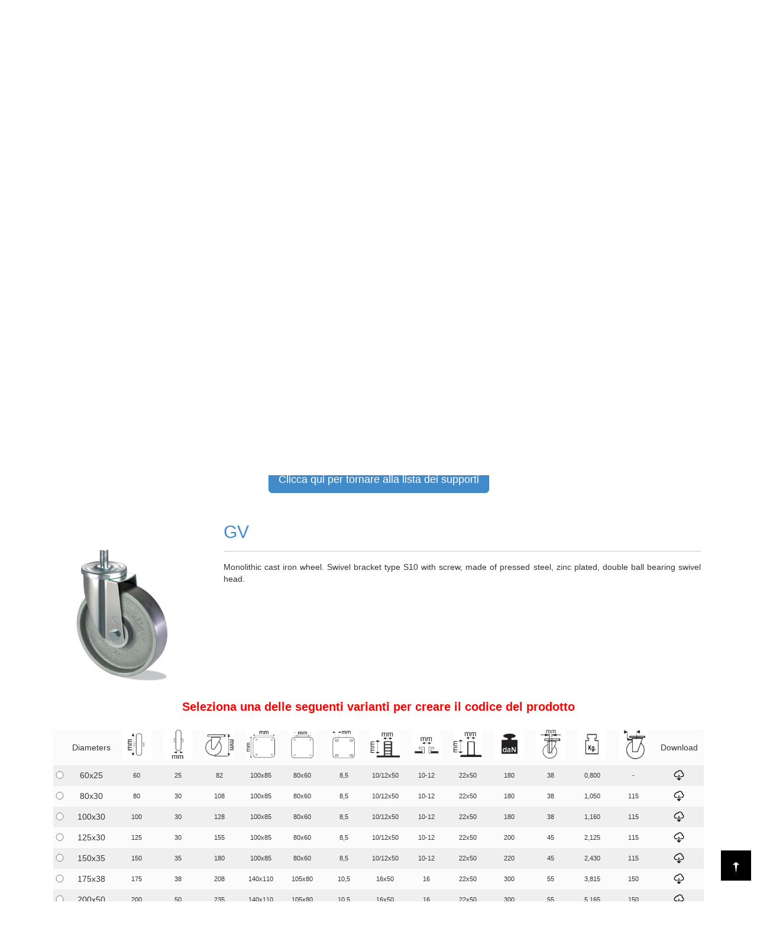

--- FILE ---
content_type: text/html; charset=utf-8
request_url: https://tecnoruote.it/Dettagli.aspx?ID=34&IDSUP=8094&Lan=
body_size: 19467
content:


<!DOCTYPE html>

<html class="no-js" lang="en">
<head><meta http-equiv="Content-Type" content="text/html; charset=utf-8" /><link href="http://fonts.googleapis.com/css?family=Open+Sans:400,300,400italic,600,600italic,700,700italic,300italic" rel="stylesheet" type="text/css" /><meta charset="utf-8" /><meta name="apple-mobile-web-app-capable" content="yes" /><meta name="viewport" content="width=device-width, initial-scale=1" /><link href="animate.css" rel="stylesheet" type="text/css" /><link rel="stylesheet" href="js/woothemes-FlexSlider-06b12f8/flexslider.css" type="text/css" media="screen" /><link rel="stylesheet" href="js/prettyPhoto_3.1.5/prettyPhoto.css" type="text/css" media="screen" /><link href="style.css" rel="stylesheet" type="text/css" /><link rel="stylesheet" href="fonts/font-awesome/css/font-awesome.min.css" media="screen" />
    <script type="text/javascript" src="js/modernizr.custom.48287.js"></script>
    <!-- Fav and touch icons -->
    <link rel="apple-touch-icon-precomposed" sizes="114x114" href="apple-touch-icon-114x114-precomposed.png" /><link rel="apple-touch-icon-precomposed" sizes="72x72" href="apple-touch-icon-72x72-precomposed.png" /><link rel="apple-touch-icon-precomposed" href="apple-touch-fa-57x57-precomposed.png" /><link rel="apple-touch-icon" sizes="180x180" href="/apple-touch-icon.png" /><link rel="icon" type="image/png" sizes="32x32" href="/favicon-32x32.png" /><link rel="icon" type="image/png" sizes="16x16" href="/favicon-16x16.png" /><link rel="manifest" href="/site.webmanifest" />

    <script src="http://code.jquery.com/jquery-latest.min.js"></script>
    <script>window.jQuery || document.write('<script src="js/jquery-1.9.0.min.js"><\/script>')</script>

    <!-- Global Site Tag (gtag.js) - Google Analytics -->
    <script async src="https://www.googletagmanager.com/gtag/js?id=UA-107430196-1"></script>
    <script>
        window.dataLayer = window.dataLayer || [];
        function gtag() { dataLayer.push(arguments) };
        gtag('js', new Date());

        gtag('config', 'UA-107430196-1');
    </script>

    <!-- Google Tag Manager -->
    <script>(function (w, d, s, l, i) {
    w[l] = w[l] || []; w[l].push({
    'gtm.start':
    new Date().getTime(), event: 'gtm.js'
    }); var f = d.getElementsByTagName(s)[0],
    j = d.createElement(s), dl = l != 'dataLayer' ? '&l=' + l : ''; j.async = true; j.src =
    'https://www.googletagmanager.com/gtm.js?id=' + i + dl; f.parentNode.insertBefore(j, f);
    })(window, document, 'script', 'dataLayer', 'GTM-WXVXFP3');</script>
    <!-- End Google Tag Manager -->

    <!-- Global site tag (gtag.js) - Google Ads: 817114401 --> <script async src="https://www.googletagmanager.com/gtag/js?id=AW-817114401"></script> <script> window.dataLayer = window.dataLayer || []; function gtag() { dataLayer.push(arguments); } gtag('js', new Date()); gtag('config', 'AW-817114401'); </script>

    
    <link rel="stylesheet" href="js/isotope/css/style.css" type="text/css" media="screen">
    <link rel="stylesheet" href="js/prettyPhoto_3.1.5/prettyPhoto.css" type="text/css" media="screen">
<meta name="description" /><meta name="keywords" /><script type="application/ld+json">
{  "@context": "https://schema.org",  "@type": "Product",  "serviceType": "Monolithic cast iron wheel.",  "name": "Monolithic cast iron wheel.",  "description": "Extremely rigid and resistant to wear, it is recommended for particularly heavy use, where a high load capacity is required. The version with in through hole, is also used where an excellent resistance to heat is required, and can be assembled on supports, that are specifically designed to guarantee efficiency at high temperatures.",  "provider": {    "@id": "https://tecnoruote.it"  },  "areaServed": {    "@type": "Country",    "name": "Europe"  }}
</script>

<script type="application/ld+json">
{
  "@context": "https://schema.org",
  "@graph": [
    {
      "@type": "Organization",
      "@id": "https://tecnoruote.it/#organization",
      "name": "Tecnoruote",
      "legalName": "Tecnoruote S.r.l.",
      "url": "https://tecnoruote.it",
      "logo": {
        "@type": "ImageObject",
        "url": "https://tecnoruote.it/images/logo.png",
        "width": 300,
        "height": 80
      },
      "description": "Produttore italiano di ruote e supporti industriali con 30 anni di esperienza. Innovazione made in Italy per soluzioni di movimento personalizzate per ogni ambiente e utilizzo.",
      "slogan": "L'evoluzione del movimento",
      "foundingDate": "1994",
      "telephone": "+39-0444-601966",
      "email": "info@tecnoruote.it",
      "address": {
        "@type": "PostalAddress",
        "streetAddress": " Via Antonio Pacinotti, 21",
        "addressLocality": "Brendola",
        "postalCode": "36040",
        "addressRegion": "VI",
        "addressCountry": "IT"
      },
      "areaServed": [
        {
          "@type": "Country",
          "name": "Italia"
        },
        {
          "@type": "Place",
          "name": "Europa"
        },
        {
          "@type": "Place",
          "name": "Internazionale"
        }
      ],
      "makesOffer": {
        "@type": "Offer",
        "itemOffered": {
          "@type": "Product",
          "name": "Ruote e Supporti Industriali",
          "description": "Ruote e supporti per ogni utilizzo, adattabili a qualsiasi ambiente"
        }
      },
      "hasOfferCatalog": {
        "@type": "OfferCatalog",
        "name": "Catalogo Prodotti Tecnoruote",
        "itemListElement": [
          {
            "@type": "Offer",
            "itemOffered": {
              "@type": "Product",
              "name": "Ruote Industriali",
              "description": "Ruote per carrelli e attrezzature industriali, costruite con materie prime certificate"
            }
          },
          {
            "@type": "Offer",
            "itemOffered": {
              "@type": "Product",
              "name": "Supporti e Carrelli",
              "description": "Supporti mobili e carrelli personalizzabili per ogni ambiente di lavoro"
            }
          },
          {
            "@type": "Offer",
            "itemOffered": {
              "@type": "Product",
              "name": "Ruote Speciali",
              "description": "Soluzioni personalizzate per applicazioni specifiche e ambienti particolari"
            }
          }
        ]
      },
      "brand": {
        "@type": "Brand",
        "name": "Tecnoruote"
      },
      "knowsAbout": [
        "Produzione ruote industriali",
        "Carrelli industriali",
        "Supporti per movimentazione",
        "Ruote per ambienti industriali"
      ],
      "knowsLanguage": ["it", "en"],
      "sameAs": []
    },
    {
      "@type": "WebSite",
      "@id": "https://www.tecnoruote.it/#website",
      "url": "https://www.tecnoruote.it/",
      "name": "Tecnoruote - Produttore Ruote Industriali",
      "description": "30 anni di esperienza nella produzione di ruote e supporti industriali made in Italy",
      "publisher": {
        "@id": "https://www.tecnoruote.it//#organization"
      },
      "inLanguage": "it-IT",
      "potentialAction": {
        "@type": "SearchAction",
        "target": "https://tecnoruote.it/ricerca?q={search_term_string}",
        "query-input": "required name=search_term_string"
      }
    }
  ]
}

</script>
<title>
	
</title></head>
<body>
    <form method="post" action="./Dettagli.aspx?ID=34&amp;IDSUP=8094&amp;Lan=" id="form1">
<div class="aspNetHidden">
<input type="hidden" name="__EVENTTARGET" id="__EVENTTARGET" value="" />
<input type="hidden" name="__EVENTARGUMENT" id="__EVENTARGUMENT" value="" />
<input type="hidden" name="__VIEWSTATE" id="__VIEWSTATE" value="/[base64]/[base64]/[base64]/[base64]/[base64]" />
</div>

<script type="text/javascript">
//<![CDATA[
var theForm = document.forms['form1'];
if (!theForm) {
    theForm = document.form1;
}
function __doPostBack(eventTarget, eventArgument) {
    if (!theForm.onsubmit || (theForm.onsubmit() != false)) {
        theForm.__EVENTTARGET.value = eventTarget;
        theForm.__EVENTARGUMENT.value = eventArgument;
        theForm.submit();
    }
}
//]]>
</script>


<div class="aspNetHidden">

	<input type="hidden" name="__VIEWSTATEGENERATOR" id="__VIEWSTATEGENERATOR" value="3E010370" />
	<input type="hidden" name="__EVENTVALIDATION" id="__EVENTVALIDATION" value="/wEdAA6O7uX3nXnZms34O9DokW8bEMj7p4PzGjtc9N4xv0mEzqmsM4grCFsXZeBerb+RZQd1tSVltf2ocGdkiDo8A26gFh/xCjwu/I2LdlNIYJXok2J24hWAxLpWKW47wMJdwKkbwy32+GRasa7j/kS/QOGY3XDywec/lzPhF2VZKnJwMkdROQL6NMBdFJEW4DbXcyssi5lQpxD0r6M1AtTW/vvAQhY70Kvy2o+J4kV8l0qPl3swkDydIUXjrbMfCFF0qZVeNmWh97N+Nsp+TgHR2IMSCGKTLcdL+m1Fs8pa7mrwIAvQ3Ssp3h6abFQbmY4CrwRjBVAsJ4tIrMzpAR09VGJj" />
</div>

        
        <!-- Google Tag Manager (noscript) -->
        <noscript><iframe src="https://www.googletagmanager.com/ns.html?id=GTM-WXVXFP3"
        height="0" width="0" style="display:none;visibility:hidden"></iframe></noscript>
        <!-- End Google Tag Manager (noscript) -->

        <header>
             <div class="container">
                  <div class="navbar navbar-default" role="navigation">
                       <div class="navbar-header"  >
                           
                               <div style="position:relative; top:0; left:10px; height:89px; width:163px; z-index:1000; margin-bottom:0px;">
                                   <a  href="default.aspx">
                                       <img src="images/logo.png"  style="height:139px; width:163px; margin-top:-30px" alt="Home page">
                                    </a>
                               </div>
                           
                           <a class="btn btn-navbar btn-default navbar-toggle" data-toggle="collapse" data-target=".navbar-collapse">
                               <span class="nb_left pull-left"> 
                                   <span class="fa fa-reorder">
                                   </span>
                               </span>
                               <span class="nb_right pull-right">menu</span>
                           </a>
                       </div>
                       <div class="collapse navbar-collapse">
                            <ul class="nav pull-right navbar-nav">

                                <li>
                                    <a id="hlTOP_Home" href="Default.aspx?Lan=it-IT">Home</a>
                                </li>

                                <li>
                                    <a id="hlTOP_Azienda" href="Azienda.aspx?Lan=it-IT">L'azienda</a>
                                </li>

                                <li>
                                    <a id="hlTOP_Normative" href="Normative.aspx?Lan=it-IT">Normative</a>
                                </li>

                                <li  class='active'>
                                    <a id="hlTOP_Prodotti" href="Ruote.aspx?Lan=it-IT">Prodotti</a>
                                </li>

                                <li>
                                    <a id="hlTOP_Contatti" href="Contatti.aspx?Lan=it-IT">Contatti</a>
                                </li>
                                
                            </ul>
                       </div>
                  </div>

                 <style>
                     .LinkLingua_Premuto{
                         font-weight:bold;
                     }
                 </style>

                  <div id="social_media_wrapper"> 
                        
                        <div style="float:right">
                            
                            <a id="lbLingua_Francese" href="javascript:__doPostBack(&#39;ctl00$lbLingua_Francese&#39;,&#39;&#39;)">FRA</a>
                        </div>

                        <div style="float:right; width:20px; text-align:center; color:white; margin-top:-1px">
                            |
                        </div>
                        <div style="float:right">
                            
                            <a id="lbLingua_Spagnolo" href="javascript:__doPostBack(&#39;ctl00$lbLingua_Spagnolo&#39;,&#39;&#39;)">ESP</a>
                        </div>

                        <div style="float:right; width:20px; text-align:center; color:white; margin-top:-1px">
                            |
                        </div>
                        <div style="float:right">
                            
                            <a id="lbLingua_Tedesco" href="javascript:__doPostBack(&#39;ctl00$lbLingua_Tedesco&#39;,&#39;&#39;)">DEU</a>
                        </div>
                      <div style="float:right; width:20px; text-align:center; color:white; margin-top:-1px">
                            |
                        </div>
                      <div style="float:right">
                            
                            <a id="lbLingua_Inglese" href="javascript:__doPostBack(&#39;ctl00$lbLingua_Inglese&#39;,&#39;&#39;)">ENG</a>
                        </div>
                        <div style="float:right; width:20px; text-align:center; color:white; margin-top:-1px">
                            |
                        </div>
                        <div style="float:right">
                            
                            <a id="lbLingua_Italiano" class="LinkLingua_Premuto" href="javascript:__doPostBack(&#39;ctl00$lbLingua_Italiano&#39;,&#39;&#39;)">ITA</a>
                        </div>

                      
                        
                      

                      
                  </div>
                  
             </div>
        </header>

        <div class="main">
             
            

    <div class="container">
          
          <section class="service_teasers" style="margin-top:30px">
               <div class="service_teaser">
                    <div class="row">
                         <div class="service_photo col-sm-3 col-md-3">
                             <img id="ContentPlaceHolder1_imgRuota" src="ImmaginiCaricate/2006010621493737.jpg" style="width:100%;" />
                         </div>
                         <div class="service_details col-sm-9 col-md-9">
                            <h1 class="section_header skincolored">
                                <span id="ContentPlaceHolder1_lblTitolo">Monolithic cast iron wheel.</span>   
                            </h1>
                            <p>
                                  
                                <span id="ContentPlaceHolder1_Label2" style="font-weight:bold;">Tipo ruota:</span>
                                <span id="ContentPlaceHolder1_lblTipo" style="font-weight:bold;">H</span>
                            </p>
                            <p style="text-align:justify">
                                <span id="ContentPlaceHolder1_lblCaratteristiche">Extremely rigid and resistant to wear, it is recommended for particularly heavy use, where a high load capacity is required. The version with in through hole, is also used where an excellent resistance to heat is required, and can be assembled on supports, that are specifically designed to guarantee efficiency at high temperatures.</span>
                            </p>
                            
                            <div style="clear:both; margin-top:30px; text-align:center; display:table; width:100%; font-size:13px">

                                <div class='well col-sm-2 col-md-2' style='margin-right:20px'>    <p style='font-weight:bold'>        Sliding    </p>    <p>        <img height='65px' src='/images/N_B.jpg' alt='Bush' />    </p>    Bush</div><div class='well col-sm-2 col-md-2' style='margin-right:20px'>    <p style='font-weight:bold'>        Sliding    </p>    <p>        <img height='65px' src='/images/N_S.jpg' alt='Balls bearing' />    </p>    Balls bearing</div>

                                <div id="ContentPlaceHolder1_pnlIcone_Portata">
	
                                    <div class="well col-sm-2 col-md-2" style="margin-right:20px">
                                        <p>
                                            <span id="ContentPlaceHolder1_Label3" style="font-weight:bold;">Portata</span>
                                        </p>
                                        <p>
                                            <img src="/images/dan.jpg" alt="" />
                                        </p>
                                        <span id="ContentPlaceHolder1_lblPortata">180 ÷ 1000</span>
                                    </div>
                                
</div>

                                <div id="ContentPlaceHolder1_pnlIcone_Temperatura">
	
                                    <div class="well col-sm-2 col-md-2" style="margin-right:20px">
                                        <p>
                                            <span id="ContentPlaceHolder1_Label4" style="font-weight:bold;">Temperatura</span>
                                        </p>
                                        <p>
                                            <img src="/images/temp.jpg" alt="" />
                                        </p>
                                        <span id="ContentPlaceHolder1_lblTemperatura">-40°C ÷ +500°C</span>
                                    </div>
                                
</div>

                            </div>
                        

                            <div style="clear:both; margin-top:10px; text-align:center; display:table; width:100%">
                                 
                                 <p><span id="ContentPlaceHolder1_lblddfoo" style="font-weight:bold;">Questa ruota è compatibile con questi pavimenti:</span></p>

                                 <div class='well col-sm-2 col-md-2' style='margin-right:20px'>    <p>        <img src='/images/resin_cement.jpg' alt='esin cement' />    </p>    esin cement</div>

                             </div>

                             

                        </div>
                   </div>
                   <div class="row">
                        <div class="service_details col-sm-12 col-md-12 col-lg-12">


                            <style>
                                @media only screen and (min-width: 1000px) {
                                    .col-lg-4{width:33%}
                                }
                                
                            </style>

                             

                             <div id="ContentPlaceHolder1_pnlDettaglioSupporto">
	

                                 <div id="Div1" style="text-align:center; margin-top:20px;">
                                    <input type="submit" name="ctl00$ContentPlaceHolder1$btnTornaAllaListaSupporti" value="Clicca qui per tornare alla lista dei supporti" id="ContentPlaceHolder1_btnTornaAllaListaSupporti" class="btn btn-primary btn-lg" />
                                 </div>

                                 <div id="DivDettaglioSupporto">&nbsp;</div>
                                 <div class="service_photo col-sm-3 col-md-3">
                                     <img id="ContentPlaceHolder1_imgDettaglioSupporto" src="ImmaginiSupporti/H_GV.jpg" style="width:100%;" />
                                 </div>
                                 <div class="service_details col-sm-9 col-md-9">
                                     <h2 class="section_header skincolored">
                                        <span id="ContentPlaceHolder1_lblDettaglioTitolo">GV</span>   
                                    </h2>
                                    <p style="text-align:justify">
                                        <span id="ContentPlaceHolder1_lblDettaglioSottotitolo">Monolithic cast iron wheel. Swivel bracket type S10 with screw, made of pressed steel, zinc plated, double ball bearing swivel head. </span>
                                    </p>
                                    
                                 </div>

                                 

                                 <div class="service_photo col-sm-12 col-md-12">

                                     <script type="text/javascript">

                                         var GiaEffettuatoScrollToOpzioni = 0;
                                         

                                         function VediOpzioni(IDVariante, CodicePerCalcolo) {

                                             //Segno l'IDVariante e il codice per il calcolo
                                             var hfCodicePerCalcolo = document.getElementById("ContentPlaceHolder1_hfCodicePerCalcolo");
                                             hfCodicePerCalcolo.value = CodicePerCalcolo;

                                             var hfIDVariante = document.getElementById("ContentPlaceHolder1_hfIDVariante");
                                             hfIDVariante.value = IDVariante;

                                             //Carico l'array delle opzioni
                                             var hf = document.getElementById("ContentPlaceHolder1_hfOpzioniAbilitate");
                                             var opzioni = new Array();
                                             opzioni = hf.value.split('@');
                                             var i = 0;

                                             //Prima nascondo tutte le opzioni
                                             while (i < opzioni.length) {
                                                 if (opzioni[i] != '') {
                                                     var Dettaglio = new Array();
                                                     Dettaglio = opzioni[i].split('%');
                                                     if (Dettaglio[1] != '') {
                                                         var OpzioniAttive = new Array();
                                                         OpzioniAttive = Dettaglio[1].split('#');
                                                         var i2 = 0;
                                                         while (i2 < OpzioniAttive.length) {
                                                             if (OpzioniAttive[i2] != '') {
                                                                 var DivOpzione = document.getElementById("DivOpz_" + OpzioniAttive[i2]);
                                                                 if (DivOpzione == null) { DivOpzione = document.getElementById("DivOpzScorr_" + OpzioniAttive[i2]); }
                                                                 if (DivOpzione != null) { DivOpzione.style.display = 'none'; }
                                                             }
                                                             i2++;
                                                         }
                                                     }
                                                 }
                                                 i++
                                             }

                                             //Poi attivo solo quelle attive per questa variante
                                             i = 0;
                                             while (i < opzioni.length) {
                                                 if (opzioni[i] != '') {
                                                     var Dettaglio = new Array();
                                                     Dettaglio = opzioni[i].split('%');
                                                     if (Dettaglio[0] == IDVariante) {
                                                         var OpzioniAttive = new Array();
                                                         OpzioniAttive = Dettaglio[1].split('#');
                                                         var i2 = 0;
                                                         while (i2 < OpzioniAttive.length) {
                                                             if (OpzioniAttive[i2] != '') {
                                                                 var DivOpzione = document.getElementById("DivOpz_" + OpzioniAttive[i2]);
                                                                 if (DivOpzione == null) { DivOpzione = document.getElementById("DivOpzScorr_" + OpzioniAttive[i2]); }
                                                                 if (DivOpzione != null) { DivOpzione.style.display = ''; }
                                                                 
                                                                 //Visualizzo anche il titolo delle opzioni
                                                                 var IntroduzioneOpzioni = document.getElementById("IntroduzioneOpzioni");
                                                                 IntroduzioneOpzioni.style.display = '';
                                                                 //var DivPulsanteCreaCodice = document.getElementById("DivPulsanteCreaCodice");
                                                                 //DivPulsanteCreaCodice.style.height = '';
                                                                 if (GiaEffettuatoScrollToOpzioni == 0) {
                                                                     GiaEffettuatoScrollToOpzioni = 1;
                                                                     $('html, body').animate({
                                                                         scrollTop: $("#IntroduzioneOpzioni").offset().top
                                                                     }, 1000);
                                                                 }
                                                                 
                                                                 
                                                             }
                                                             i2++;
                                                         }
                                                     }
                                                 }
                                                 i++
                                             }

                                             var DivPulsanteCreaCodice = document.getElementById("DivPulsanteCreaCodice");
                                             DivPulsanteCreaCodice.style.height = '';

                                         }
                                     </script>

                                     <input type="hidden" name="ctl00$ContentPlaceHolder1$hfOpzioniAbilitate" id="ContentPlaceHolder1_hfOpzioniAbilitate" value="@412%8#@@413%8#12#@@414%22#12#@@415%22#12#@@416%22#12#@@417%10#12#@@668%22#12#@" />
                                     
                                     <p style="text-align:center; padding-top:30px; padding-bottom:15px; font-size:20px; color:red">
                                         <span id="ContentPlaceHolder1_Label1" style="font-weight:bold;">Seleziona una delle seguenti varianti per creare il codice del prodotto</span>
                                     </p>

                                     <table cellpadding='8' style='width:100%; border-collapse: collapse; background-color:#fbfbfb; text-align:center; table-layout:fixed; word-wrap:break-word;word-break: break-all;'><tr style='height:35px'><td style='width:20px; text-align:center'>&nbsp;</td><td style='width:80px;'>Diameters</td><td style='width:6%;padding-bottom:10px'><img alt='Wheel diameter - Wheel diameter' title='Wheel diameter - Wheel diameter' src='Images/Icone/01.jpg' width='100%' style='max-width:50px'></td><td style='width:6%;padding-bottom:10px'><img alt='Band width - Band width' title='Band width - Band width' src='Images/Icone/02.jpg' width='100%' style='max-width:50px'></td><td style='width:6%;padding-bottom:10px'><img alt='Total height - Total height' title='Total height - Total height' src='Images/Icone/12.jpg' width='100%' style='max-width:50px'></td><td style='width:6%;padding-bottom:10px'><img alt='Plate dimensions - Plate dimensions' title='Plate dimensions - Plate dimensions' src='Images/Icone/13.jpg' width='100%' style='max-width:50px'></td><td style='width:6%;padding-bottom:10px'><img alt='Plate holes distance - Plate holes distance' title='Plate holes distance - Plate holes distance' src='Images/Icone/14.jpg' width='100%' style='max-width:50px'></td><td style='width:6%;padding-bottom:10px'><img alt='Plate holes diameter - Plate holes diameter' title='Plate holes diameter - Plate holes diameter' src='Images/Icone/15.jpg' width='100%' style='max-width:50px'></td><td style='width:6%;padding-bottom:10px'><img alt='Screw dimensions - Screw dimensions' title='Screw dimensions - Screw dimensions' src='Images/Icone/16.jpg' width='100%' style='max-width:50px'></td><td style='width:6%;padding-bottom:10px'><img alt='Screw hole diameter - Screw hole diameter' title='Screw hole diameter - Screw hole diameter' src='Images/Icone/17.jpg' width='100%' style='max-width:50px'></td><td style='width:6%;padding-bottom:10px'><img alt='Dimensions of the shank - Dimensions of the shank' title='Dimensions of the shank - Dimensions of the shank' src='Images/Icone/20.jpg' width='100%' style='max-width:50px'></td><td style='width:6%;padding-bottom:10px'><img alt='Flow Flow - Flow Flow' title='Flow Flow - Flow Flow' src='Images/Icone/23.jpg' width='100%' style='max-width:50px'></td><td style='width:6%;padding-bottom:10px'><img alt='Offset - Offset' title='Offset - Offset' src='Images/Icone/24.jpg' width='100%' style='max-width:50px'></td><td style='width:6%;padding-bottom:10px'><img alt='Weight - Weight' title='Weight - Weight' src='Images/Icone/25.jpg' width='100%' style='max-width:50px'></td><td style='width:6%;padding-bottom:10px'><img alt='Front brake lever dimensions - Front brake lever dimensions' title='Front brake lever dimensions - Front brake lever dimensions' src='Images/Icone/26.jpg' width='100%' style='max-width:50px'></td><td style='width:80px;'>Download</td></tr><tr style='background-color:#efefef; height:35px'><td><input type='radio' style='width:20px;' name='varianti' value='412' onclick="VediOpzioni(412, '6025');"></td><td>60x25</td><td style='font-size:11px;'>60</td><td style='font-size:11px;'>25</td><td style='font-size:11px;'>82</td><td style='font-size:11px;'>100x85</td><td style='font-size:11px;'>80x60</td><td style='font-size:11px;'>8,5</td><td style='font-size:11px;'>10/12x50</td><td style='font-size:11px;'>10-12</td><td style='font-size:11px;'>22x50</td><td style='font-size:11px;'>180</td><td style='font-size:11px;'>38</td><td style='font-size:11px;'>0,800</td><td style='font-size:11px;'>-</td><td style='font-size:11px;'><a href='Dettaglio_DownloadAllegati.aspx?Incipit=H_GV_60x25&ID=34&IDSUP=8094'><img src='Images/Down.png' width='20px'></td></tr><tr style='background-color:#fbfbfb; height:35px'><td><input type='radio' style='width:20px;' name='varianti' value='413' onclick="VediOpzioni(413, '8030');"></td><td>80x30</td><td style='font-size:11px;'>80</td><td style='font-size:11px;'>30</td><td style='font-size:11px;'>108</td><td style='font-size:11px;'>100x85</td><td style='font-size:11px;'>80x60</td><td style='font-size:11px;'>8,5</td><td style='font-size:11px;'>10/12x50</td><td style='font-size:11px;'>10-12</td><td style='font-size:11px;'>22x50</td><td style='font-size:11px;'>180</td><td style='font-size:11px;'>38</td><td style='font-size:11px;'>1,050</td><td style='font-size:11px;'>115</td><td style='font-size:11px;'><a href='Dettaglio_DownloadAllegati.aspx?Incipit=H_GV_80x30&ID=34&IDSUP=8094'><img src='Images/Down.png' width='20px'></td></tr><tr style='background-color:#efefef; height:35px'><td><input type='radio' style='width:20px;' name='varianti' value='414' onclick="VediOpzioni(414, '10030');"></td><td>100x30</td><td style='font-size:11px;'>100</td><td style='font-size:11px;'>30</td><td style='font-size:11px;'>128</td><td style='font-size:11px;'>100x85</td><td style='font-size:11px;'>80x60</td><td style='font-size:11px;'>8,5</td><td style='font-size:11px;'>10/12x50</td><td style='font-size:11px;'>10-12</td><td style='font-size:11px;'>22x50</td><td style='font-size:11px;'>180</td><td style='font-size:11px;'>38</td><td style='font-size:11px;'>1,160</td><td style='font-size:11px;'>115</td><td style='font-size:11px;'><a href='Dettaglio_DownloadAllegati.aspx?Incipit=H_GV_100x30&ID=34&IDSUP=8094'><img src='Images/Down.png' width='20px'></td></tr><tr style='background-color:#fbfbfb; height:35px'><td><input type='radio' style='width:20px;' name='varianti' value='415' onclick="VediOpzioni(415, '12530');"></td><td>125x30</td><td style='font-size:11px;'>125</td><td style='font-size:11px;'>30</td><td style='font-size:11px;'>155</td><td style='font-size:11px;'>100x85</td><td style='font-size:11px;'>80x60</td><td style='font-size:11px;'>8,5</td><td style='font-size:11px;'>10/12x50</td><td style='font-size:11px;'>10-12</td><td style='font-size:11px;'>22x50</td><td style='font-size:11px;'>200</td><td style='font-size:11px;'>45</td><td style='font-size:11px;'>2,125</td><td style='font-size:11px;'>115</td><td style='font-size:11px;'><a href='Dettaglio_DownloadAllegati.aspx?Incipit=H_GV_125x30&ID=34&IDSUP=8094'><img src='Images/Down.png' width='20px'></td></tr><tr style='background-color:#efefef; height:35px'><td><input type='radio' style='width:20px;' name='varianti' value='416' onclick="VediOpzioni(416, '15035');"></td><td>150x35</td><td style='font-size:11px;'>150</td><td style='font-size:11px;'>35</td><td style='font-size:11px;'>180</td><td style='font-size:11px;'>100x85</td><td style='font-size:11px;'>80x60</td><td style='font-size:11px;'>8,5</td><td style='font-size:11px;'>10/12x50</td><td style='font-size:11px;'>10-12</td><td style='font-size:11px;'>22x50</td><td style='font-size:11px;'>220</td><td style='font-size:11px;'>45</td><td style='font-size:11px;'>2,430</td><td style='font-size:11px;'>115</td><td style='font-size:11px;'><a href='Dettaglio_DownloadAllegati.aspx?Incipit=H_GV_150x35&ID=34&IDSUP=8094'><img src='Images/Down.png' width='20px'></td></tr><tr style='background-color:#fbfbfb; height:35px'><td><input type='radio' style='width:20px;' name='varianti' value='417' onclick="VediOpzioni(417, '17538');"></td><td>175x38</td><td style='font-size:11px;'>175</td><td style='font-size:11px;'>38</td><td style='font-size:11px;'>208</td><td style='font-size:11px;'>140x110</td><td style='font-size:11px;'>105x80</td><td style='font-size:11px;'>10,5</td><td style='font-size:11px;'>16x50</td><td style='font-size:11px;'>16</td><td style='font-size:11px;'>22x50</td><td style='font-size:11px;'>300</td><td style='font-size:11px;'>55</td><td style='font-size:11px;'>3,815</td><td style='font-size:11px;'>150</td><td style='font-size:11px;'><a href='Dettaglio_DownloadAllegati.aspx?Incipit=H_GV_175x38&ID=34&IDSUP=8094'><img src='Images/Down.png' width='20px'></td></tr><tr style='background-color:#efefef; height:35px'><td><input type='radio' style='width:20px;' name='varianti' value='668' onclick="VediOpzioni(668, '20050');"></td><td>200x50</td><td style='font-size:11px;'>200</td><td style='font-size:11px;'>50</td><td style='font-size:11px;'>235</td><td style='font-size:11px;'>140x110</td><td style='font-size:11px;'>105x80</td><td style='font-size:11px;'>10,5</td><td style='font-size:11px;'>16x50</td><td style='font-size:11px;'>16</td><td style='font-size:11px;'>22x50</td><td style='font-size:11px;'>300</td><td style='font-size:11px;'>55</td><td style='font-size:11px;'>5,165</td><td style='font-size:11px;'>150</td><td style='font-size:11px;'><a href='Dettaglio_DownloadAllegati.aspx?Incipit=H_GV_200x50&ID=34&IDSUP=8094'><img src='Images/Down.png' width='20px'></td></tr></table>

                                     <p id="IntroduzioneOpzioni" style="text-align:center; padding-top:30px; padding-bottom:15px; display:none">
                                         <span style="font-weight:bold;">Opzioni disponibili per il prodotto selezionato</span>
                                     </p>

                                     <div id='DivOpzScorr_8' class='alert alert-info alert-dismissable' style='display:none'>     <p>        <strong>Sliding B</strong>    </p>    <p>           </p>    <p>        <input type='radio' onclick='NascondiCodiceGenerato();' name='Opzione_8' value='B' checked='checked'><a href='ImmaginiCaricate/20270227930138138.png' title='Hub with plain bearing - ' class='fancybox'><img src='ImmaginiCaricate/20270227930138138.png' width='100px' style='margin-left:10px; margin-right:10px; margin-top:3px'></a> <strong>Hub with plain bearing</strong> - <br /><input style='display:none' type='radio' onclick='NascondiCodiceGenerato();' name='Opzione_8' value='---'>    </p></div><div id='DivOpzScorr_22' class='alert alert-info alert-dismissable' style='display:none'>     <p>        <strong>Sliding B S</strong>    </p>    <p>           </p>    <p>        <input type='radio' onclick='NascondiCodiceGenerato();' name='Opzione_22' value='B' checked='checked'><a href='ImmaginiCaricate/200403041441714714.png' title='Hub with plain bore - ' class='fancybox'><img src='ImmaginiCaricate/200403041441714714.png' width='100px' style='margin-left:10px; margin-right:10px; margin-top:3px'></a> <strong>Hub with plain bore</strong> - <br /><input type='radio' onclick='NascondiCodiceGenerato();' name='Opzione_22' value='S' ><a href='ImmaginiCaricate/200403041441520520.png' title='Hub with ball bearing - ' class='fancybox'><img src='ImmaginiCaricate/200403041441520520.png' width='100px' style='margin-left:10px; margin-right:10px; margin-top:3px'></a> <strong>Hub with ball bearing</strong> - <br />    </p></div><div id='DivOpzScorr_10' class='alert alert-info alert-dismissable' style='display:none'>     <p>        <strong>Sliding S</strong>    </p>    <p>           </p>    <p>        <input type='radio' onclick='NascondiCodiceGenerato();' name='Opzione_10' value='S' checked='checked'><a href='ImmaginiCaricate/2027022711141212.png' title='Hub with ball bearing - ' class='fancybox'><img src='ImmaginiCaricate/2027022711141212.png' width='100px' style='margin-left:10px; margin-right:10px; margin-top:3px'></a> <strong>Hub with ball bearing</strong> - <br /><input style='display:none' type='radio' onclick='NascondiCodiceGenerato();' name='Opzione_10' value='---'>    </p></div><div id='DivOpz_12' class='alert alert-info alert-dismissable' style='display:none'>     <p>        <strong>Brake FR S10</strong>    </p>    <p>           </p>    <p>        <input type='radio' onclick='NascondiCodiceGenerato();' name='Opzione_12' value='' checked='checked'> I don't need this option<br /><input type='radio' onclick='NascondiCodiceGenerato();' name='Opzione_12' value='FR' ><a href='ImmaginiCaricate/20230923939234234.png' title='Front brake - ' class='fancybox'><img src='ImmaginiCaricate/20230923939234234.png' width='100px' style='margin-left:10px; margin-right:10px; margin-top:3px'></a> <strong>Front brake</strong> - <br /><input style='display:none' type='radio' onclick='NascondiCodiceGenerato();' name='Opzione_12' value='---'>    </p></div>

                                     <div id="DivPulsanteCreaCodice" style="text-align:center; height:0px; overflow:hidden; margin-top:20px;">
                                         <div id="Div2" onclick="GeneraCodice();" class="btn btn-primary btn-lg">
                                            <span id="ContentPlaceHolder1_fdsafdeee">Crea il codice articolo</span>
                                         </div>
                                     </div>

                                     <input type="hidden" name="ctl00$ContentPlaceHolder1$hfFamiglia" id="ContentPlaceHolder1_hfFamiglia" value="H" />
                                     <input type="hidden" name="ctl00$ContentPlaceHolder1$hfScorrimento" id="ContentPlaceHolder1_hfScorrimento" />
                                     <input type="hidden" name="ctl00$ContentPlaceHolder1$hfSupporto" id="ContentPlaceHolder1_hfSupporto" value="GV" />
                                     <input type="hidden" name="ctl00$ContentPlaceHolder1$hfCodicePerCalcolo" id="ContentPlaceHolder1_hfCodicePerCalcolo" />
                                     <input type="hidden" name="ctl00$ContentPlaceHolder1$hfIDVariante" id="ContentPlaceHolder1_hfIDVariante" />
                                     <input type="hidden" name="ctl00$ContentPlaceHolder1$hfOpzioniSelezionate" id="ContentPlaceHolder1_hfOpzioniSelezionate" />




                                     <script type="text/javascript">

                                         function getRadioValue(groupName) {
                                             var radios = form1.elements[groupName];
                                             for (var i = 0; i < radios.length; i++) {
                                                 var someRadio = radios[i];
                                                 if (someRadio.checked) {
                                                     return someRadio.value
                                                 }
                                             }
                                             return 0;
                                         }

                                         function GeneraCodice() {
                                             var Codice = '';
                                             

                                             //Trovo lo scorrimento (si differienzia dalle altre per la parola "Scorr" nel nome)
                                             var hf = document.getElementById("ContentPlaceHolder1_hfOpzioniAbilitate");
                                             var hfCodicePerCalcolo = document.getElementById("ContentPlaceHolder1_hfCodicePerCalcolo");
                                             var hfIDVariante = document.getElementById("ContentPlaceHolder1_hfIDVariante");
                                             var opzioni = new Array();
                                             opzioni = hf.value.split('@');
                                             var i = 0;
                                             i = 0;
                                             while (i < opzioni.length) {
                                                 if (opzioni[i] != '') {
                                                     var Dettaglio = new Array();
                                                     Dettaglio = opzioni[i].split('%');
                                                     if (Dettaglio[0] == hfIDVariante.value) {
                                                         var OpzioniAttive = new Array();
                                                         OpzioniAttive = Dettaglio[1].split('#');
                                                         var i2 = 0;
                                                         while (i2 < OpzioniAttive.length) {
                                                             if (OpzioniAttive[i2] != '') {
                                                                 var DivOpzione = document.getElementById("DivOpzScorr_" + OpzioniAttive[i2]);
                                                                 if (DivOpzione != null) {
                                                                     //Trovata l'opzione scorrimento
                                                                     document.getElementById("ContentPlaceHolder1_hfScorrimento").value = getRadioValue("Opzione_" + OpzioniAttive[i2]);
                                                                 }
                                                             }
                                                             i2++;
                                                         }
                                                     }
                                                 }
                                                 i++
                                             }

                                             
                                             //Trovo le eventuali opzioni selezionate
                                             i = 0;
                                             document.getElementById("ContentPlaceHolder1_hfOpzioniSelezionate").value = '';
                                             while (i < opzioni.length) {
                                                 if (opzioni[i] != '') {
                                                     var Dettaglio = new Array();
                                                     Dettaglio = opzioni[i].split('%');
                                                     if (Dettaglio[0] == hfIDVariante.value) {
                                                         var OpzioniAttive = new Array();
                                                         OpzioniAttive = Dettaglio[1].split('#');
                                                         var i2 = 0;
                                                         while (i2 < OpzioniAttive.length) {
                                                             if (OpzioniAttive[i2] != '') {
                                                                 var DivOpzione = document.getElementById("DivOpz_" + OpzioniAttive[i2]);
                                                                 if (DivOpzione != null) {
                                                                     document.getElementById("ContentPlaceHolder1_hfOpzioniSelezionate").value = document.getElementById("ContentPlaceHolder1_hfOpzioniSelezionate").value + getRadioValue("Opzione_" + OpzioniAttive[i2]);
                                                                 }
                                                             }
                                                             i2++;
                                                         }
                                                     }
                                                 }
                                                 i++
                                             }

                                             
                                             Codice = document.getElementById("ContentPlaceHolder1_hfFamiglia").value;
                                             Codice = Codice + document.getElementById("ContentPlaceHolder1_hfScorrimento").value;
                                             Codice = Codice + document.getElementById("ContentPlaceHolder1_hfSupporto").value;
                                             Codice = Codice + document.getElementById("ContentPlaceHolder1_hfCodicePerCalcolo").value;
                                             Codice = Codice + document.getElementById("ContentPlaceHolder1_hfOpzioniSelezionate").value;
                                             
                                             var Etichetta = document.getElementById("ContentPlaceHolder1_lblCodiceGenerato");
                                             Etichetta.textContent = Codice;

                                             var DivCodiceGenerato = document.getElementById("DivCodiceGenerato");
                                             DivCodiceGenerato.style.height = '';

                                         }

                                         function NascondiCodiceGenerato() {
                                             var DivCodiceGenerato = document.getElementById("DivCodiceGenerato");
                                             DivCodiceGenerato.style.height = '0px';
                                         }

                                     </script>

                                     <div id="DivCodiceGenerato" style="text-align:center; height:0px; overflow:hidden; margin-top:20px;">
                                         <div style="width:100%; padding-top:30px; padding-bottom:30px; font-size:30px; text-align:center">
                                             <span id="ContentPlaceHolder1_lbladsfafds">Il codice del prodotto è:</span>
                                             <br />
                                             <span id="ContentPlaceHolder1_lblCodiceGenerato"></span>
                                         </div>
                                     </div>
                                 </div>
                             
</div>
                            
                        </div>
                    </div>
               </div>
               
          </section>
          
     </div>

     <div id="ContentPlaceHolder1_pnlScrollaFinoSupporti">
	
         <script>
             $('html, body').animate({
                 scrollTop: $("#DivDettaglioSupporto").offset().top
             }, 2000);
        </script>
     
</div>
     
     



             
             <footer>
                  <section class="copyright">
                       <div class="container">
                            <div class="row">
                                 <div class="col-sm-6 col-md-6"> 
                                     Tecno Ruote Group Srl - Via Pacinotti, 21 - 36040 Brendola(VI) ITALY - <a href="PrivacyPolicy.pdf" target="_blank">Privacy Policy</a><br />
                                     Tel. +39 0444 60.19.66 - Fax +39 0444 40.07.93 - <a href="mailto:tecnoruote@tecnoruote.it">tecnoruote@tecnoruote.it</a> - PI: 02100870241
                                 </div>
                                 <div class="text-right col-sm-6 col-md-6">Sviluppato da <a target="_blank" href="http://www.giuliomarcante.it">giuliomarcante.it</a> </div>
                            </div>
                       </div>
                  </section>
             </footer>
        </div>

        
    
    </form>

    

    <script src="twitter-bootstrap/js/bootstrap.min.js" type="text/javascript"></script>
    <script src="js/woothemes-FlexSlider-06b12f8/jquery.flexslider-min.js"></script>
    <script src="js/prettyPhoto_3.1.5/jquery.prettyPhoto.js" type="text/javascript" charset="utf-8"></script>
    
    <script type="text/javascript" src="js/jquery.ui.totop.js"></script>
    <script type="text/javascript" src="js/easing.js"></script>
    <script type="text/javascript" src="js/wow.min.js"></script>
    <script type="text/javascript" src="js/snap.svg-min.js"></script>
    <script type="text/javascript" src="js/restart_theme.js"></script>
    <script type="text/javascript" src="js/collapser.js"></script>


    <!-- Add mousewheel plugin (this is optional) -->
	    <script type="text/javascript" src="FancyboxV2/jquery.mousewheel-3.0.6.pack.js"></script>

	    <!-- Add fancyBox main JS and CSS files -->
	    <script type="text/javascript" src="FancyboxV2/jquery.fancybox.js?v=2.1.5"></script>
	    <link rel="stylesheet" type="text/css" href="FancyboxV2/jquery.fancybox.css?v=2.1.5" media="screen" />

	    <!-- Add Button helper (this is optional) -->
	    <link rel="stylesheet" type="text/css" href="FancyboxV2/helpers/jquery.fancybox-buttons.css?v=1.0.5" />
	    <script type="text/javascript" src="FancyboxV2/helpers/jquery.fancybox-buttons.js?v=1.0.5"></script>

	    <!-- Add Thumbnail helper (this is optional) -->
	    <link rel="stylesheet" type="text/css" href="FancyboxV2/helpers/jquery.fancybox-thumbs.css?v=1.0.7" />
	    <script type="text/javascript" src="FancyboxV2/helpers/jquery.fancybox-thumbs.js?v=1.0.7"></script>

	    <!-- Add Media helper (this is optional) -->
	    <script type="text/javascript" src="FancyboxV2/helpers/jquery.fancybox-media.js?v=1.0.6"></script>

	    <script type="text/javascript">
	        $(document).ready(function () {
	            /*
			     *  Simple image gallery. Uses default settings
			     */

	            $('.fancybox').fancybox();

	            /*
			     *  Different effects
			     */

	            // Change title type, overlay closing speed
	            $(".fancybox-effects-a").fancybox({
	                helpers: {
	                    title: {
	                        type: 'outside'
	                    },
	                    overlay: {
	                        speedOut: 0
	                    }
	                }
	            });

	            // Disable opening and closing animations, change title type
	            $(".fancybox-effects-b").fancybox({
	                openEffect: 'none',
	                closeEffect: 'none',

	                helpers: {
	                    title: {
	                        type: 'over'
	                    }
	                }
	            });

	            // Set custom style, close if clicked, change title type and overlay color
	            $(".fancybox-effects-c").fancybox({
	                wrapCSS: 'fancybox-custom',
	                closeClick: true,

	                openEffect: 'none',

	                helpers: {
	                    title: {
	                        type: 'inside'
	                    },
	                    overlay: {
	                        css: {
	                            'background': 'rgba(238,238,238,0.85)'
	                        }
	                    }
	                }
	            });

	            // Remove padding, set opening and closing animations, close if clicked and disable overlay
	            $(".fancybox-effects-d").fancybox({
	                padding: 0,

	                openEffect: 'elastic',
	                openSpeed: 150,

	                closeEffect: 'elastic',
	                closeSpeed: 150,

	                closeClick: true,

	                helpers: {
	                    overlay: null
	                }
	            });

	            /*
			     *  Button helper. Disable animations, hide close button, change title type and content
			     */

	            $('.fancybox-buttons').fancybox({
	                openEffect: 'none',
	                closeEffect: 'none',

	                prevEffect: 'none',
	                nextEffect: 'none',

	                closeBtn: false,

	                helpers: {
	                    title: {
	                        type: 'inside'
	                    },
	                    buttons: {}
	                },

	                afterLoad: function () {
	                    this.title = 'Image ' + (this.index + 1) + ' of ' + this.group.length + (this.title ? ' - ' + this.title : '');
	                }
	            });


	            /*
			     *  Thumbnail helper. Disable animations, hide close button, arrows and slide to next gallery item if clicked
			     */

	            $('.fancybox-thumbs').fancybox({
	                prevEffect: 'none',
	                nextEffect: 'none',

	                closeBtn: false,
	                arrows: false,
	                nextClick: true,

	                helpers: {
	                    thumbs: {
	                        width: 50,
	                        height: 50
	                    }
	                }
	            });

	            /*
			     *  Media helper. Group items, disable animations, hide arrows, enable media and button helpers.
			    */
	            $('.fancybox-media')
				    .attr('rel', 'media-gallery')
				    .fancybox({
				        openEffect: 'none',
				        closeEffect: 'none',
				        prevEffect: 'none',
				        nextEffect: 'none',

				        arrows: false,
				        helpers: {
				            media: {},
				            buttons: {}
				        }
				    });

	            /*
			     *  Open manually
			     */

	            $("#fancybox-manual-a").click(function () {
	                $.fancybox.open('1_b.jpg');
	            });

	            $("#fancybox-manual-b").click(function () {
	                $.fancybox.open({
	                    href: 'iframe.html',
	                    type: 'iframe',
	                    padding: 5
	                });
	            });

	            $("#fancybox-manual-c").click(function () {
	                $.fancybox.open([
					    {
					        href: '1_b.jpg',
					        title: 'My title'
					    }, {
					        href: '2_b.jpg',
					        title: '2nd title'
					    }, {
					        href: '3_b.jpg'
					    }
	                ], {
	                    helpers: {
	                        thumbs: {
	                            width: 75,
	                            height: 50
	                        }
	                    }
	                });
	            });


	        });


	        function getQSParam(ParamName) {
	            // Memorizzo tutta la QueryString in una variabile
	            QS = window.location.toString();
	            // Posizione di inizio della variabile richiesta
	            var indSta = QS.indexOf(ParamName);
	            // Se la variabile passata non esiste o il parametro è vuoto, restituisco null
	            if (indSta == -1 || ParamName == "") return null;
	            // Posizione finale, determinata da una eventuale &amp; che serve per concatenare più variabili
	            var indEnd = QS.indexOf('&amp;', indSta);
	            // Se non c'è una &amp;, il punto di fine è la fine della QueryString
	            if (indEnd == -1) {
	                indEnd = QS.indexOf('&', indSta);
	                if (indEnd == -1) {
	                    indEnd = QS.indexOf('#', indSta);
	                    if (indEnd == -1) indEnd = QS.length;
	                }
	            }
	            // Ottengo il solore valore del parametro, ripulito dalle sequenze di escape
	            var valore = unescape(QS.substring(indSta + ParamName.length + 1, indEnd));
	            // Restituisco il valore associato al parametro 'ParamName'
	            return valore;
	        }


	    </script>

 <!-- inizio codice di monitoraggio -->

 <script type="text/javascript" src=https://ssc.paginegialle.it/cgi-bin/getcod.cgi?USER=E88B4553-2CCC-ABA3-E040-A8C08D267C11&BC=sitocliente ></script>

 <!-- fine codice di monitoraggio -->


</body>
</html>
